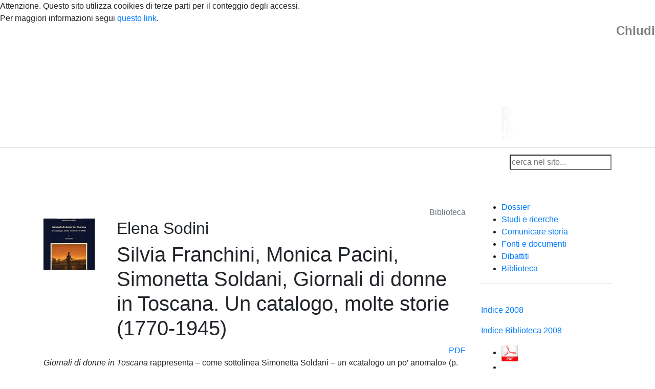

--- FILE ---
content_type: text/html; charset=UTF-8
request_url: https://storicamente.org/franchini-pacini-soldani
body_size: 6193
content:



<!DOCTYPE html >
<html>
<head>

  <!-- Print metadata -->
  <!-- HTML metadata -->
  <meta http-equiv="content-type" content="text/html; charset=utf-8" />
  <meta name="robots" content="index, follow" />
  <title>S. Franchini, M. Pacini, S. Soldani, Giornali di donne in Toscana</title>
  <meta name="description" content="Storicamente: rivista scientifica di storia, open access, supportata dal Dipartimento di Storia Culture Civiltà dell'Università di Bologna. Storia contemporanea, moderna, medievale, antica, antropologia e geografia" />
  <meta name="keywords" content="Rivista di storia on line, storia contemporanea, medievale, moderna" />
  <meta lang="it" />
  <meta name="viewport" content="width=device-width, initial-scale=1.0,shrink-to-fit=no">
  <meta name="generator" content="BraDyCMS 5.9.1">
  <link rel="alternate" href="https://storicamente.org/franchini-pacini-soldani" hreflang="it" />
  
  <!-- Open Graph metadata -->
  <meta property="og:title" content="S. Franchini, M. Pacini, S. Soldani, Giornali di donne in Toscana" />
  <meta property="og:description" content="Storicamente: rivista scientifica di storia, open access, supportata dal Dipartimento di Storia Culture Civiltà dell'Università di Bologna. Storia contemporanea, moderna, medievale, antica, antropologia e geografia" />
  <meta property="og:url" content="https://storicamente.org/franchini-pacini-soldani" />
  <meta property="og:image" content="https://storicamente.org/sites/default/images/articles/orig/1040.jpg" />
  <meta property="og:image:width" content="100" />
  <meta property="og:image:height" content="143" />
  
  <!-- Feed links -->
  <link rel="alternate" type="application/rss+xml" title="RSS" href="/feed/rss" />
  <link rel="alternate" type="application/atom" title="RSS" href="/feed/atom" />
  <!-- Dublin Core metadata tags -->
  <meta name="DC.Type" content="Text" />
  <meta name="DC.Format" content="text/html" />
  <meta name="DC.Identifier" content="1040"/>
  <meta name="DC.Identifier.URI" scheme="URI" content="https://storicamente.org/franchini-pacini-soldani" />
  <meta name="DC.Identifier.DOI" content="10.1473/stor195" />
  <meta name="DC.Title" content="Silvia Franchini, Monica Pacini, Simonetta Soldani, Giornali di donne in Toscana. Un catalogo, molte storie (1770-1945)" />
  <meta name="DC.Description" content="Storicamente: rivista scientifica di storia, open access, supportata dal Dipartimento di Storia Culture Civiltà dell'Università di Bologna. Storia contemporanea, moderna, medievale, antica, antropologia e geografia" />
  <meta name="DC.Language" scheme="ISO639-1" content="it" />
  <meta name="DC.Creator" content="Elena Sodini" />
  <meta name="DC.Creator.PersonalName" content="Elena Sodini" />
  <meta name="DC.Publisher" content="Viella" />
  <meta name="DC.subject" scheme="RFC3066" content="Rivista di storia on line, storia contemporanea, medievale, moderna" />
  <meta name="DC.Date" scheme="W3CDTF" content="2008-05-15" />
  <meta name="DC.Date.created" scheme="ISO8601" content="2008-05-15" />
  <meta name="DC.Date.issued" scheme="ISO8601" content="2008-05-15" />
  <meta name="DC.Date.modified" scheme="ISO8601" content="2014-05-12 22:24:22" />
  <meta name="DC.Source" content="Storicamente"/>
  <meta name="DC.Source.ISSN" content="ISSN:2282-6033"/>
  <meta name="DC.Source.URI" content="https://storicamente.org"/>
  <meta name="DC.Source.Volume" content="4" />
  <meta name="DC.Rights" content="Copyright (c) 2008 Elena Sodini" />
  <meta name="DC.Rights" content="https://creativecommons.org/licenses/by-nc-nd/4.0/" />
  
  <!-- Highwire Press metadata tags -->
  <meta name="citation_journal_title" content="Storicamente"/>
  <meta name="citation_issn" content="ISSN:2282-6033"/>
  <meta name="citation_volume" content="4" />
  <meta name="citation_author" content="Elena Sodini" />
  <meta name="citation_title" content="Silvia Franchini, Monica Pacini, Simonetta Soldani, Giornali di donne in Toscana. Un catalogo, molte storie (1770-1945)" />
  <meta name="citation_date" content="2008-05-15" />
  <meta name="citation_doi" content="10.1473/stor195"/>
  <meta name="citation_abstract_html_url" content="https://storicamente.org/franchini-pacini-soldani"/>
  <meta name="citation_language" content="it" />
  <meta name="citation_pdf_url" content="https://storicamente.org/sites/default/images/articles/media/1040/franchini-pacini-soldani.pdf"/>

  <!-- Load site favicon -->
  <link rel="shortcut icon" href="./sites/default/images/css/favicon.png">

  <!-- Load site styles -->
  <link rel="stylesheet" href="https://cdnjs.cloudflare.com/ajax/libs/fancybox/3.5.7/jquery.fancybox.min.css">
  <link rel="stylesheet" href="https://cdn.jsdelivr.net/npm/bootstrap@4.5.3/dist/css/bootstrap.min.css" integrity="sha384-TX8t27EcRE3e/ihU7zmQxVncDAy5uIKz4rEkgIXeMed4M0jlfIDPvg6uqKI2xXr2" crossorigin="anonymous">


  <link rel="stylesheet" href="./sites/default/css/styles.css?6d0025477b75c5eff1922c571cb5de15">
</head>

<body id="top">

  <!-- header -->
  <div class="head">
    <div class="container">
      <a href="./" title="Pagina principale">
        <img src="./sites/default/images/css/storicamente_head.png"
            alt="Storicamente. Laboratorio di storia" />
      </a>
    </div>
  </div>

  
    <nav class="navbar navbar-expand-lg navbar-default border-top navbar-dark">
      <div class="container">
        <button class="navbar-toggler" type="button" data-toggle="collapse" data-target="#navbarNav" aria-controls="navbarNav" aria-expanded="false" aria-label="Toggle navigation">
          <span class="navbar-toggler-icon"></span>
        </button>
        <div class="collapse navbar-collapse" id="navbarNav">
          <ul class="navbar-nav mr-auto mt-2 mt-lg-0">
                        <li class="nav-item">
              <a  class="nav-link"
                  href="./"
                                  >Home
              </a>
            </li>
                        <li class="nav-item">
              <a  class="nav-link"
                  href="./chi_siamo"
                                  >Chi siamo
              </a>
            </li>
                        <li class="nav-item">
              <a  class="nav-link"
                  href="./contatti"
                                  >Contatti
              </a>
            </li>
                        <li class="nav-item">
              <a  class="nav-link"
                  href="./peer_review"
                                  >Peer review
              </a>
            </li>
                        <li class="nav-item">
              <a  class="nav-link"
                  href="./indice.all"
                                  >Sommario
              </a>
            </li>
                        <li class="nav-item">
              <a  class="nav-link"
                  href="./archivio.all"
                                  >Archivio
              </a>
            </li>
                      </ul>

          <div class="search-form"><form action="javascript:void(0);" id="searchForm" data-path="./"><input class="search-query" type="search" placeholder="cerca nel sito..." name="search" id="search" /></form></div>
        </div>
      </div>
    </nav>


                        <div class="main-content container mt-5">
        <div class="row">

                                <div itemscope itemtype="http://schema.org/ScholarlyArticle" class="container">
  <div class="row">
    <div class="col-md-9">

            <p class="text-right text-muted" style="margin:10px 0 0 0;">
        Biblioteca
      </p>
      
      <!-- Image and title -->
      <div class="article clearfix">
                  <div class="row">
            <div class="col-sm-2 hidden-xs">
              <div class="hidden-xs">
                                  <a href="./sites/default/images/articles/orig/1040.jpg"
                     class="fancybox"
                     >
                                <img src="./sites/default/images/articles/100x100/1040.jpg"
                     alt="Silvia Franchini, Monica Pacini, Simonetta Soldani, Giornali di donne in Toscana. Un catalogo, molte storie (1770-1945)"
                     class="img-responsive"
                     itemprop="image"
                     />
                                  </a>
                              </div>
            </div>
            <div class="col-sm-10 col-xs-12">
         
        <div class="article-reference">
          <h2 class="article-author" itemprop="author">Elena Sodini</h2>

          <h1 class="article-title" itemprop="name">Silvia Franchini, Monica Pacini, Simonetta Soldani, Giornali di donne in Toscana. Un catalogo, molte storie (1770-1945)</h1>

                      <div class="text-right">
             <a class="downloadPDF"
                href="./sites/default/images/articles/media/1040/franchini-pacini-soldani.pdf"
                target="_blank"
                title="PDF">PDF</a>
          </div>
          
        </div>
                </div>
        </div>
              </div><!-- end of Image and title -->


      
      <div class="article-body" itemprop="articleBody">
        
<p >
  <em>Giornali di donne in Toscana</em> rappresenta – come sottolinea Simonetta Soldani – un «catalogo un po’ anomalo» (p. 38). I due volumi che compongono l’opera, accanto a un’accurata schedatura
  delle testate giornalistiche di e per le donne in Toscana, evidenziano alcuni dei tratti distintivi del più generale rapporto tra scrittura femminile e stampa periodica tra il 1770 e il 1945.
</p>
<p >
  I criteri di classificazione adottati dalle singole schede richiamano quelli della <em>Bibliografia dei periodici femminili lombardi (1786-1945)</em> pubblicata nel 1993 e citata più volte come
  preziosa occasione di scambio e di confronto. La ricerca dedicata ai periodici toscani li utilizza tuttavia in una prospettiva rinnovata.
</p>
<p >
  Un primo elemento indicativo di questa diversa impostazione è la preferenza accordata, nella presentazione delle testate, al criterio cronologico rispetto a quello alfabetico nell’intenzione di
  cogliere immediatamente i contesti e di ricostruire le reti di relazione esistenti dietro le singole esperienze editoriali intese «come imprese collettive degli uomini e delle donne che li
  realizzavano» (p. 8). «L’asse delle riflessioni e degli studi» si sposta così dalla «diffusione delle idee tramite la stampa» alla «storia sociale della comunicazione con più protagonisti
  (promotori, stampatori, pubblico, mezzi di comunicazione ecc.)» (p. 7).
</p>
<p >
  Un secondo fattore di novità è rappresentato dalla scelta di dare conto anche delle testate delle quali non si è rinvenuto alcun esemplare. In questo caso le informazioni raccolte nella scheda
  catalografica sono il frutto di un’indagine sulla ricezione di alcune esperienze editoriali testimoniate dalla stampa coeva e da fondi archivistici (quali, ad esempio, il fondo Censura per gli anni
  1814-1847 presso l’Archivio di Stato di Firenze). Tale operazione consente di mettere in evidenza uno dei caratteri intrinsecamente connessi alle scritture femminili ovvero quello che Fabiana
  Cacciapuoti nel 2004 ha definito con l’espressione di «visibilità negata». È avvenuto spesso cioè che biblioteche e archivi abbiano relegato gli scritti su, per, e di donne in secondo piano fino a
  causarne talvolta la perdita irreversibile. Il catalogo propone, al contrario, un aggiustamento delle gerarchie di rilevanza delle fonti affinché anche la stampa periodica femminile divenga uno
  strumento di studio del modo con il quale le donne sono entrate in contatto con la modernità.
</p>
<p >
  Un ultimo aspetto su cui vale la pena soffermare l’attenzione è la scelta di includere nella ricerca una serie di pubblicazioni che, per una periodicità incerta, poteva a giusto titolo rimanere
  esclusa. È il caso degli almanacchi, fenomeno editoriale che tanta fortuna conobbe presso le donne nel contesto toscano fino a seconda guerra mondiale inoltrata, ma che è stato fino ad oggi poco
  studiato e del quale il repertorio mette a disposizione una difficile ma riuscita ricostruzione. I bei saggi introduttivi delle curatrici e i profili sintetici dedicati alle 175 testate censite
  confermano il carattere interpretativo più che bibliografico dell’opera. Va infine segnalato lo spazio dedicato alla letteratura sulla stampa periodica femminile in generale e con particolare
  riferimento ai giornali schedati nei volumi, che rappresenta un prezioso punto di partenza per chi intende iniziare una ricerca sull’argomento.
</p>


      </div>
    </div>

    <div class="col-md-3 right-column">
      <ul class="menu right categorie"><li class="menu-item "><a href="./rubrica-dossier.all"  title="Dossier" >Dossier</a></li><li class="menu-item "><a href="./rubrica-studi.all"  title="Studi e ricerche" >Studi e ricerche</a></li><li class="menu-item "><a href="./rubrica-comunicare.all"  title="Comunicare storia" >Comunicare storia</a></li><li class="menu-item "><a href="./rubrica-fonti.all" >Fonti e documenti</a></li><li class="menu-item "><a href="./rubrica-dibattiti.all"  title="Dibattiti" >Dibattiti</a></li><li class="menu-item "><a href="./rubrica-biblioteca.all"  title="Biblioteca" >Biblioteca</a></li></ul>

      <div class="text-center">
        <hr />
        <div class="text-right btn-group">
          <button class="btn btn-sm btn-default" onclick="zoomPlus();"><i class="glyphicon glyphicon-zoom-in"></i></button>
          <button class="btn btn-sm btn-default" onclick="zoomReset();"><i class="glyphicon glyphicon-search"></i></button>
          <button class="btn btn-sm btn-default" onclick="zoomMinus();"><i class="glyphicon glyphicon-zoom-out"></i></button>
        </div>
      </div>


      

      <div class="links">

        <p>
          <a href="./indice-2008/"
             title="Indice 2008">
            Indice 2008
          </a>
        </p>

                <p><a href="./rubrica-biblioteca-2008/"
              title="Indice della sezione biblioteca per l'anno 2008">
          Indice Biblioteca 2008</a></p>
        
                                                                                                        </div>


      <div class="links">
        <ul class="addthis addthis_32x32_style">
                    <li>
            <a class="downloadPDF" href="./sites/default/images/articles/media/1040/franchini-pacini-soldani.pdf" target="_blank"
               title="Scarica articolo in formato pdf">
              <img src="./sites/default/images/css/pdf.jpg" style="width: 32px;"
                   alt="Scarica articolo in versione PDF" /></a>
          </li>
                    <li><a class="addthis_button_facebook"></a></li>
          <li><a class="addthis_button_twitter"></a></li>
          <li><a class="addthis_button_google_plusone_share"></a></li>
          <li><a class="addthis_button_linkedin"></a></li>
          <li><a class="addthis_button_compact"></a></li>
        </ul>
        <!-- AddThis Button END -->
        
      </div>

      <div class="links box">
        <a href="./newsletter">Iscriviti alla newsletter</a>
      </div>


      <div class="links article-metadata">
        <h5>Informazioni sull'articolo</h5>
        <dl>
<dt>Document type:</dt><dd>Book Review</dd><hr>
<dt>Come citare questo articolo:</dt><dd>Elena Sodini, <em>Silvia Franchini, Monica Pacini, Simonetta Soldani, Giornali di donne in Toscana. Un catalogo, molte storie (1770-1945)</em>, "Storicamente", 4 (2008), no. 43. DOI: <a href="http://dx.doi.org/10.1473/stor195">10.1473/stor195</a></dd>
          </dl>
<dt>Data pubblicazione</dt><dd >2008-05-15</dd>
<dt>Rivista / Volume / Anno</dt><dd>Storicamente / 4 / 2008</dd>
<dt>ISSN</dt><dd> 2282-6033</dd>
<dt>eISSN</dt><dd> 1825-411X</dd>
      </div>

      <div class="links">
        <h5>Esporta citazioni</h5>
        <p><a href="./sites/default/modules/exportCitation/citations/1040.ris" target="_blank">plainText</a><br />
        <a href="./sites/default/modules/exportCitation/citations/1040.enw" target="_blank">endNote</a><br />
        <a href="./sites/default/modules/exportCitation/citations/1040.bibtex" target="_blank">BiBTeX</a><br />
        <a href="./sites/default/modules/exportCitation/citations/1040.ris" target="_blank">RefMan</a></p>
      </div>
      <meta itemprop="datePublished"  content="2008-05-15">
      <meta itemprop="keywords"       content="">
      <meta itemprop="url"            content="http://dx.doi.org/10.1473/stor195">
      <meta itemprop="headline"       content="

  Giornali di donne in Toscana rappresenta – come sottolinea Simonetta Soldani – un «catalogo un po’ anomalo» (p. 38). I due volumi che compongono l’opera, accanto a un’accurata schedatura
  delle testate giornalistiche di e per le donne in Toscana, evi">
      <div itemscope itemprop="isPartOf" itemtype="http://schema.org/Periodical">
        <meta itemprop="name"         content="Storicamente">
        <span itemprop="hasPart" itemscope itemtype="http://schema.org/PublicationVolume">
          <meta itemprop="volumeNumber" content="4">
        </span>
        <meta datetime="2008" itemprop="datePublished" content="2008">
      </div>
    </div>
  </div>
</div>
                  </div>
      </div>
      <!-- end of .content -->
        


  <!-- footer -->
  <div class="footer">
    <div class="container">
      <div class="row">
        <div class="col-md-6">
          <h4>
            <a href="http://www.storia-culture-civilta.unibo.it" target="_blank">
              Dipartimento di Storia Culture Civiltà<br />
              Università di Bologna
            </a>
          </h4>
          <hr />
          I contenuti di questa rivista, se non diversamente specificato, sono
          rilasciati con licenza: <br />
          <a rel="license" href="http://creativecommons.org/licenses/by-nc-nd/4.0/" target="_blank">
            <img alt="Creative Commons License" style="border-width:0; margin: auto;"
                src="https://i.creativecommons.org/l/by-nc-nd/4.0/88x31.png" />
           Creative Commons Attribution-NonCommercial-NoDerivatives 4.0
           International License 2004- 2025
          </a>
        </div>
        <div class="col-md-6">
          <p>Storicamente è una rivista pubblicata da </p>
          <p>
            <a href="https://www.viella.it/" target="_blank"
                title="Viella Editrice">
              <img src="./sites/default/images/css/viella.png"
                  alt="Viella Editrice" class="not-responsive" />
            </a>
          </p>
          <p>
            <a href="https://www.viella.it" target="_blank"
                title="Viella Editrice">
            www.viella.it
          </a> /
          <a href="mailto:info@viella.it">info@viella.it</a>
          <br>
          Via delle Alpi 32. 00198 Roma
        </div>
      </div>
    </div>
  </div> <!-- end of .footer -->


  <!-- Load jQuery -->
  <script src="https://code.jquery.com/jquery-3.5.1.min.js"></script>

  <!-- Load Twitter Bootstrap javascript file-->
  <script src="https://cdn.jsdelivr.net/npm/bootstrap@4.5.3/dist/js/bootstrap.bundle.min.js" integrity="sha384-ho+j7jyWK8fNQe+A12Hb8AhRq26LrZ/JpcUGGOn+Y7RsweNrtN/tE3MoK7ZeZDyx" crossorigin="anonymous"></script>


  <!-- Load fancybox.js -->
  <script src="https://cdnjs.cloudflare.com/ajax/libs/fancybox/3.5.7/jquery.fancybox.min.js"></script>

  <script src="./sites/default/js/frontend.js?6d0025477b75c5eff1922c571cb5de15"></script>
  <script src="././sites/default/js/cookieAlert.js"></script>
  <script>
$('#searchForm').submit(function(){
  if($('#search').val() !== '' ){
    var path2root = $(this).data('path');
    var searchStr = encodeURIComponent($('#search').val());
    window.location = path2root + (path2root.endsWith('/') ? '' : '/') + 'search:' + searchStr;
  }
});
</script>
  <script>(function(i,s,o,g,r,a,m){i['GoogleAnalyticsObject']=r;i[r]=i[r]||function(){(i[r].q=i[r].q||[]).push(arguments)},i[r].l=1*new Date();a=s.createElement(o),m=s.getElementsByTagName(o)[0];a.async=1;a.src=g;m.parentNode.insertBefore(a,m)})(window,document,'script','//www.google-analytics.com/analytics.js','ga');ga('create', '367731424', 'auto');ga('send', 'pageview');</script>

</body>
</html>

--- FILE ---
content_type: application/javascript
request_url: https://storicamente.org/sites/default/js/cookieAlert.js
body_size: 619
content:
$(document).ready(function(){
  (function(){
    
    var infoPage = 'cookie';
    var html = '<div class="cookieAlert" style="display:none;">' +
      'Attenzione. Questo sito utilizza cooikies di terze parti per il conteggio degli accessi.' +
      '<br>Per maggiori informazioni segui <a href="' +
      ($('#searchForm').data('path') || '.') +
      '/' + infoPage +  '">questo link</a>.' +
      '<br><a href="#" class="close">Chiudi</a>'
      '</div>';
    
    // http://diveintohtml5.info/storage.html
    function supports_html5_storage() {
      try {
        return 'localStorage' in window && window['localStorage'] !== null;
      } catch (e) {
        return false;
      }
    }
    function showPop(){
      $('body').prepend(html);
      $('.cookieAlert').find('.close').on('click', function(e){
        $('.cookieAlert').hide('slow');
        e.preventDefault();
      });
      $('.cookieAlert').show('slow');
    }
    // http://stackoverflow.com/questions/24189428/display-a-popup-only-once-per-user
    if (supports_html5_storage()){
      if(localStorage.getItem('storicamente') != 'shown'){
        showPop();
        localStorage.setItem('storicamente','shown')
      }
    } else {
      showPop();
    }
  })();
});


--- FILE ---
content_type: application/javascript
request_url: https://storicamente.org/sites/default/js/frontend.js?6d0025477b75c5eff1922c571cb5de15
body_size: 1470
content:
function Modal(html){

  var dialog;

  if ($('#modal').length > 0){
    dialog = $('#modal');
  } else {
    dialog =  $('<div />').attr('id', 'modal').addClass('modal fade').append(
      '<div class="modal-dialog">' +
      '<div class="modal-content">' +
      '<div class="modal-body"></div>' +
      '</div>' +
      '</div>'
    ).appendTo('body');
  }

  dialog.find('.modal-body').html(html);

  dialog.modal({'keyboard':true});

  dialog.on('hidden.bs.modal', function(){
    $('body').removeClass('modal-open');
    dialog.remove();
  });

}

$(document).ready(function(){


  $('#searchForm').submit(function(){
    if($('#search').val() !== '' ){
      window.location = $(this).data('path') + './search:' + $('#search').val();
    }
  });


  // Turn links in popovers
  $('blockquote.link').hide();

  $('a.linkstart').attr('target', '_blank');





  // Footnote popover
  //$('a.ftpopover').popover({html:true, placement: 'auto'});

  if($('#modal').length < 1){
    var html = '<div class="modal fade" id="modal" tabindex="-1" role="dialog" aria-labelledby="myModalLabel" aria-hidden="true">' +
    '<div class="modal-dialog">' +
    '<div class="modal-content">' +
    '<div class="modal-header">' +
    '<button type="button" class="close" data-dismiss="modal"><span aria-hidden="true">&times;</span><span class="sr-only">Close</span></button>' +
    '<h4 class="modal-title"></h4>' +
    '</div>' +
    '<div class="modal-body"></div>' +
    '</div>' +
    '</div>' +
    '</div>';
    $('body').append(html);
  }

  $('a.ftpopover').on('click', function(){
    $('#modal .modal-title').html('').html($(this).data('original-title'));
    $('#modal .modal-body').html('').html($(this).data('content'));
    $('#modal').modal('show');
  });




  /**
  * Article Index
  */
  var ul = $('<ul>').addClass('articleIndex');
  $('.article-body h4:not(.dontindex)').each(function(i, el){
    $(el).attr('id', 'nt-' + i);
    var text = $(el).clone();
    text.find('a.ftpopover').remove();
    ul.append('<li><a href="#nt-' + (i) + '">' + text.text() + '</a></li');

    $(el).append(' <a href="#top" class="up2top clearfix">[inizio pagina]</a>');
  });

  if (ul.find('li').length > 0){
    var beforeEl;
    if ($('.abstract-container').length > 0){
      beforeEl = $('.abstract-container');
    } else if ($('.article-body').length > 0){
      beforeEl = $('.article-body');
    }
    if (beforeEl){
      beforeEl.before($('<div />').addClass('card').append('<div />').addClass('card-body bg-light').append('<h5 class="card-title">Indice dell\'articolo</h5>').append(ul));
    }
  }

  /**
  * Images fancybox & fancyboxBig (http://stackoverflow.com/questions/10487059/full-image-size-with-fancybox)
  */
 $('a.fancybox').fancybox({
   helpers : {
     title: {
       type: 'inside'
     }
   }
 });

  $('a.fancyboxBig').fancybox({
    fitToView : false,
    helpers : {
      title: {
        type: 'inside'
      }
    }
  });

  /**
  * Move notes before bibliography or before resources
  */
  if ($('div.footNotes').length > 0){
    if ( $('h2.biblio').length > 0){
      $('h2.biblio').prev('hr').before($($('div.footNotes')));

    } else if ($('h2.resources').length > 0){

      $('h2.resources').prev('hr').before($($('div.footNotes')));
    }
  }

  $('a.downloadPDF').on('click', function(e){

    if (typeof ga !== 'undefined'){
      ga('send', 'event', 'Download', 'Article PDF', this.href);
    } else {
      console.log('Google Universal Analytics non è inizializzato');
    }
  });
});

var defaultZoom = $('body').css('font-size');

function zoomPlus(){
  var currentZoom = parseFloat($('body').css('font-size'));
  $('body').css('font-size', (currentZoom * 1.1) + 'px');
}

function zoomMinus(){
  var currentZoom = parseFloat($('body').css('font-size'));
  $('body').css('font-size', (currentZoom / 1.1) + 'px');
}

function zoomReset(){
  $('body').css('font-size', defaultZoom);
}
